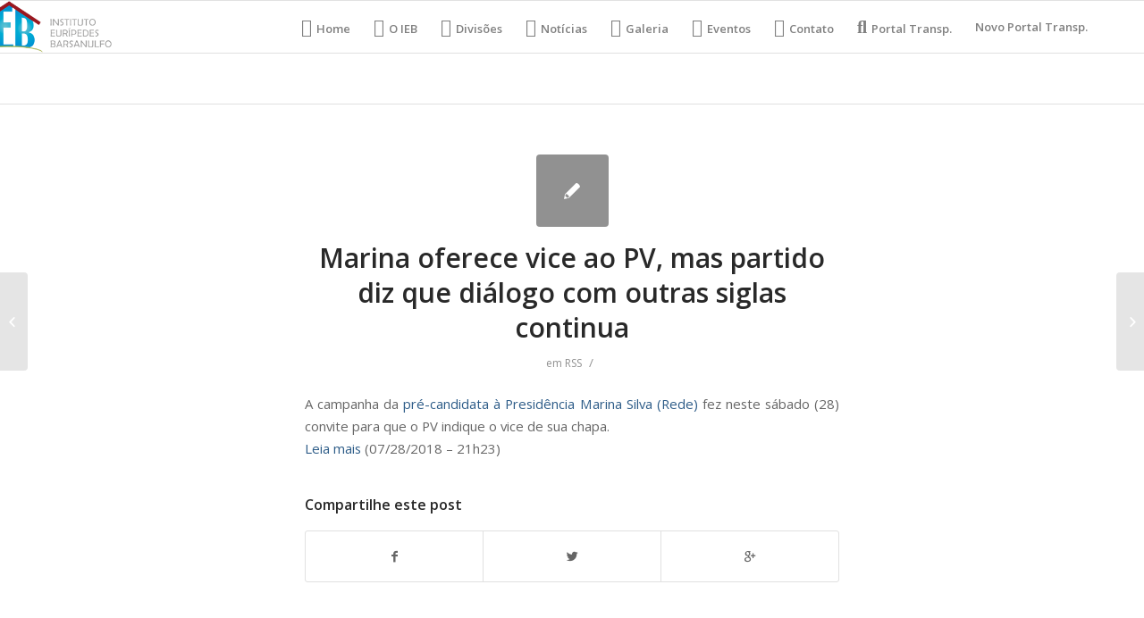

--- FILE ---
content_type: text/html; charset=UTF-8
request_url: https://ieb.org.br/marina-oferece-vice-ao-pv-mas-partido-diz-que-dialogo-com-outras-siglas-continua/
body_size: 8961
content:
<!DOCTYPE html>
<html lang="pt-BR" class="html_stretched responsive av-preloader-disabled av-default-lightbox  html_header_top html_logo_left html_main_nav_header html_menu_right html_large html_header_sticky html_header_shrinking html_mobile_menu_phone html_header_searchicon_disabled html_content_align_center html_header_unstick_top_disabled html_header_stretch_disabled html_av-overlay-side html_av-overlay-side-classic html_av-submenu-noclone html_entry_id_1126 av-no-preview html_text_menu_active ">
<head>
<meta charset="UTF-8" />
<meta name="robots" content="index, follow" />


<!-- mobile setting -->
<meta name="viewport" content="width=device-width, initial-scale=1, maximum-scale=1">

<!-- Scripts/CSS and wp_head hook -->
<style type='text/css'>Default CSS Comment</style><title>Marina oferece vice ao PV, mas partido diz que diálogo com outras siglas continua &#8211; IEB Org</title>
<link rel='dns-prefetch' href='//s.w.org' />
<link rel="alternate" type="application/rss+xml" title="Feed para IEB Org &raquo;" href="https://ieb.org.br/feed/" />
<link rel="alternate" type="application/rss+xml" title="Feed de comentários para IEB Org &raquo;" href="https://ieb.org.br/comments/feed/" />
<link rel="alternate" type="text/calendar" title="IEB Org &raquo; do iCal Feed" href="https://ieb.org.br/events/?ical=1" />

<!-- google webfont font replacement -->
<link rel='stylesheet' id='avia-google-webfont' href='//fonts.googleapis.com/css?family=Open+Sans:400,600' type='text/css' media='all'/> 
		<script type="text/javascript">
			window._wpemojiSettings = {"baseUrl":"https:\/\/s.w.org\/images\/core\/emoji\/13.0.1\/72x72\/","ext":".png","svgUrl":"https:\/\/s.w.org\/images\/core\/emoji\/13.0.1\/svg\/","svgExt":".svg","source":{"concatemoji":"https:\/\/ieb.org.br\/wp-includes\/js\/wp-emoji-release.min.js?ver=5.6.14"}};
			!function(e,a,t){var n,r,o,i=a.createElement("canvas"),p=i.getContext&&i.getContext("2d");function s(e,t){var a=String.fromCharCode;p.clearRect(0,0,i.width,i.height),p.fillText(a.apply(this,e),0,0);e=i.toDataURL();return p.clearRect(0,0,i.width,i.height),p.fillText(a.apply(this,t),0,0),e===i.toDataURL()}function c(e){var t=a.createElement("script");t.src=e,t.defer=t.type="text/javascript",a.getElementsByTagName("head")[0].appendChild(t)}for(o=Array("flag","emoji"),t.supports={everything:!0,everythingExceptFlag:!0},r=0;r<o.length;r++)t.supports[o[r]]=function(e){if(!p||!p.fillText)return!1;switch(p.textBaseline="top",p.font="600 32px Arial",e){case"flag":return s([127987,65039,8205,9895,65039],[127987,65039,8203,9895,65039])?!1:!s([55356,56826,55356,56819],[55356,56826,8203,55356,56819])&&!s([55356,57332,56128,56423,56128,56418,56128,56421,56128,56430,56128,56423,56128,56447],[55356,57332,8203,56128,56423,8203,56128,56418,8203,56128,56421,8203,56128,56430,8203,56128,56423,8203,56128,56447]);case"emoji":return!s([55357,56424,8205,55356,57212],[55357,56424,8203,55356,57212])}return!1}(o[r]),t.supports.everything=t.supports.everything&&t.supports[o[r]],"flag"!==o[r]&&(t.supports.everythingExceptFlag=t.supports.everythingExceptFlag&&t.supports[o[r]]);t.supports.everythingExceptFlag=t.supports.everythingExceptFlag&&!t.supports.flag,t.DOMReady=!1,t.readyCallback=function(){t.DOMReady=!0},t.supports.everything||(n=function(){t.readyCallback()},a.addEventListener?(a.addEventListener("DOMContentLoaded",n,!1),e.addEventListener("load",n,!1)):(e.attachEvent("onload",n),a.attachEvent("onreadystatechange",function(){"complete"===a.readyState&&t.readyCallback()})),(n=t.source||{}).concatemoji?c(n.concatemoji):n.wpemoji&&n.twemoji&&(c(n.twemoji),c(n.wpemoji)))}(window,document,window._wpemojiSettings);
		</script>
		<style type="text/css">
img.wp-smiley,
img.emoji {
	display: inline !important;
	border: none !important;
	box-shadow: none !important;
	height: 1em !important;
	width: 1em !important;
	margin: 0 .07em !important;
	vertical-align: -0.1em !important;
	background: none !important;
	padding: 0 !important;
}
</style>
	<link rel="stylesheet" href="https://ieb.org.br/wp-content/cache/minify/bdcbe.css" media="all" />





<style id='rs-plugin-settings-inline-css' type='text/css'>
#rs-demo-id {}
</style>
<link rel="stylesheet" href="https://ieb.org.br/wp-content/cache/minify/0c0c6.css" media="all" />








<link rel='stylesheet' id='avia-print-css'  href='https://ieb.org.br/wp-content/themes/enfold/css/print.css?ver=4.2.5' type='text/css' media='print' />




<script src="https://ieb.org.br/wp-content/cache/minify/303df.js"></script>





<link rel="https://api.w.org/" href="https://ieb.org.br/wp-json/" /><link rel="alternate" type="application/json" href="https://ieb.org.br/wp-json/wp/v2/posts/1126" /><link rel="EditURI" type="application/rsd+xml" title="RSD" href="https://ieb.org.br/xmlrpc.php?rsd" />
<link rel="wlwmanifest" type="application/wlwmanifest+xml" href="https://ieb.org.br/wp-includes/wlwmanifest.xml" /> 
<meta name="generator" content="WordPress 5.6.14" />
<link rel="canonical" href="https://ieb.org.br/marina-oferece-vice-ao-pv-mas-partido-diz-que-dialogo-com-outras-siglas-continua/" />
<link rel='shortlink' href='https://ieb.org.br/?p=1126' />
<link rel="alternate" type="application/json+oembed" href="https://ieb.org.br/wp-json/oembed/1.0/embed?url=https%3A%2F%2Fieb.org.br%2Fmarina-oferece-vice-ao-pv-mas-partido-diz-que-dialogo-com-outras-siglas-continua%2F" />
<link rel="alternate" type="text/xml+oembed" href="https://ieb.org.br/wp-json/oembed/1.0/embed?url=https%3A%2F%2Fieb.org.br%2Fmarina-oferece-vice-ao-pv-mas-partido-diz-que-dialogo-com-outras-siglas-continua%2F&#038;format=xml" />
<meta name="tec-api-version" content="v1"><meta name="tec-api-origin" content="https://ieb.org.br"><link rel="https://theeventscalendar.com/" href="https://ieb.org.br/wp-json/tribe/events/v1/" /><link rel="profile" href="https://gmpg.org/xfn/11" />
<link rel="alternate" type="application/rss+xml" title="IEB Org RSS2 Feed" href="https://ieb.org.br/feed/" />
<link rel="pingback" href="https://ieb.org.br/xmlrpc.php" />
<!--[if lt IE 9]><script src="https://ieb.org.br/wp-content/themes/enfold/js/html5shiv.js"></script><![endif]-->
<link rel="icon" href="https://ieb.org.br/wp-content/uploads/2018/05/logo-Copia-e1527712879324.png" type="image/png">
<meta name="generator" content="Powered by Slider Revolution 5.4.6.4 - responsive, Mobile-Friendly Slider Plugin for WordPress with comfortable drag and drop interface." />
<script type="text/javascript">function setREVStartSize(e){
				try{ var i=jQuery(window).width(),t=9999,r=0,n=0,l=0,f=0,s=0,h=0;					
					if(e.responsiveLevels&&(jQuery.each(e.responsiveLevels,function(e,f){f>i&&(t=r=f,l=e),i>f&&f>r&&(r=f,n=e)}),t>r&&(l=n)),f=e.gridheight[l]||e.gridheight[0]||e.gridheight,s=e.gridwidth[l]||e.gridwidth[0]||e.gridwidth,h=i/s,h=h>1?1:h,f=Math.round(h*f),"fullscreen"==e.sliderLayout){var u=(e.c.width(),jQuery(window).height());if(void 0!=e.fullScreenOffsetContainer){var c=e.fullScreenOffsetContainer.split(",");if (c) jQuery.each(c,function(e,i){u=jQuery(i).length>0?u-jQuery(i).outerHeight(!0):u}),e.fullScreenOffset.split("%").length>1&&void 0!=e.fullScreenOffset&&e.fullScreenOffset.length>0?u-=jQuery(window).height()*parseInt(e.fullScreenOffset,0)/100:void 0!=e.fullScreenOffset&&e.fullScreenOffset.length>0&&(u-=parseInt(e.fullScreenOffset,0))}f=u}else void 0!=e.minHeight&&f<e.minHeight&&(f=e.minHeight);e.c.closest(".rev_slider_wrapper").css({height:f})					
				}catch(d){console.log("Failure at Presize of Slider:"+d)}
			};</script>
		<style type="text/css" id="wp-custom-css">
			@media (min-width: 900px){
/*HOME*/ #menu-item-16 a::before {
	font-family: "FontAwesome";
	content: "\f015";
	margin-right: 5px;
	font-size: 20px;
}
/*IEB*/ #menu-item-17 a::before {
	font-family: "FontAwesome";
	content: "\f009";
	margin-right: 5px;
	font-size: 20px;
}
/*DEP*/ #menu-item-18 a::before {
	font-family: "FontAwesome";
	content: "\f27e";
	margin-right: 5px;
	font-size: 20px;
}
/*NOTI*/ #menu-item-19 a::before {
	font-family: "FontAwesome";
	content: "\f1ea";
	margin-right: 5px;
	font-size: 20px;
}
/*VIDEO*/ #menu-item-20 a::before {
	font-family: "FontAwesome";;
	content: "\f008";
	margin-right: 5px;
	font-size: 20px;
}
/*GALERIA*/ #menu-item-21 a::before {
	font-family: "FontAwesome";
	content: "\f030";
	margin-right: 5px;
	font-size: 20px;
}
/*EVENT*/ #menu-item-22 a::before {
	font-family: "FontAwesome";
	content: "\f073";
	margin-right: 5px;
	font-size: 20px;
}
/*CONTAT*/ #menu-item-23 a::before {
	font-family: "FontAwesome";
	content: "\f0e0";
	margin-right: 5px;
	font-size: 20px;
}
/*:TRANSP*/ #menu-item-24 a::before {
	font-family: "FontAwesome";
	content: "\f002";
	margin-right: 5px;
	font-size: 20px;
}
	
	/*DEP*/ #menu-item-19609.menu-item-top-level-3 a::before{
	font-family: "FontAwesome";
	content: "\f19c";
	margin-right: 5px;
	font-size: 20px;
	}

.logo{
	margin-left: -80px;
}
#top .gallery .gallery-item{
	width: 100%;
	height: 100%;
}
}

.no-slides-text{
	display: none;
}		</style>
		

<!--
Debugging Info for Theme support: 

Theme: Enfold
Version: 4.2.5
Installed: enfold
AviaFramework Version: 4.6
AviaBuilder Version: 0.9.5
ML:134217728-PU:49-PLA:14
WP:5.6.14
Updates: disabled
-->

<style type='text/css'>
@font-face {font-family: 'entypo-fontello'; font-weight: normal; font-style: normal;
src: url('https://ieb.org.br/wp-content/themes/enfold/config-templatebuilder/avia-template-builder/assets/fonts/entypo-fontello.eot?v=3');
src: url('https://ieb.org.br/wp-content/themes/enfold/config-templatebuilder/avia-template-builder/assets/fonts/entypo-fontello.eot?v=3#iefix') format('embedded-opentype'), 
url('https://ieb.org.br/wp-content/themes/enfold/config-templatebuilder/avia-template-builder/assets/fonts/entypo-fontello.woff?v=3') format('woff'), 
url('https://ieb.org.br/wp-content/themes/enfold/config-templatebuilder/avia-template-builder/assets/fonts/entypo-fontello.ttf?v=3') format('truetype'), 
url('https://ieb.org.br/wp-content/themes/enfold/config-templatebuilder/avia-template-builder/assets/fonts/entypo-fontello.svg?v=3#entypo-fontello') format('svg');
} #top .avia-font-entypo-fontello, body .avia-font-entypo-fontello, html body [data-av_iconfont='entypo-fontello']:before{ font-family: 'entypo-fontello'; }
</style><style type="text/css">/** Mega Menu CSS: fs **/</style>

</head>




<body data-rsssl=1 id="top" class="post-template-default single single-post postid-1126 single-format-standard stretched open_sans tribe-no-js elementor-default elementor-kit-88403" itemscope="itemscope" itemtype="https://schema.org/WebPage" >

	
	<div id='wrap_all'>

	
<header id='header' class='all_colors header_color light_bg_color  av_header_top av_logo_left av_main_nav_header av_menu_right av_large av_header_sticky av_header_shrinking av_header_stretch_disabled av_mobile_menu_phone av_header_searchicon_disabled av_header_unstick_top_disabled av_bottom_nav_disabled  av_header_border_disabled'  role="banner" itemscope="itemscope" itemtype="https://schema.org/WPHeader" >

		<div  id='header_main' class='container_wrap container_wrap_logo'>
	
        <div class='container av-logo-container'><div class='inner-container'><span class='logo'><a href='https://ieb.org.br/'><img height='100' width='300' src='https://ieb.org.br/wp-content/uploads/2018/05/logo.png' alt='IEB Org' /></a></span><nav class='main_menu' data-selectname='Selecione uma página'  role="navigation" itemscope="itemscope" itemtype="https://schema.org/SiteNavigationElement" ><div class="avia-menu av-main-nav-wrap"><ul id="avia-menu" class="menu av-main-nav"><li id="menu-item-16" class="menu-item menu-item-type-post_type menu-item-object-page menu-item-home menu-item-top-level menu-item-top-level-1"><a href="https://ieb.org.br/" itemprop="url"><span class="avia-bullet"></span><span class="avia-menu-text">Home</span><span class="avia-menu-fx"><span class="avia-arrow-wrap"><span class="avia-arrow"></span></span></span></a></li>
<li id="menu-item-17" class="menu-item menu-item-type-custom menu-item-object-custom menu-item-mega-parent  menu-item-top-level menu-item-top-level-2"><a href="https://ieb.org.br/index.php/o-ieb/" itemprop="url"><span class="avia-bullet"></span><span class="avia-menu-text">O IEB</span><span class="avia-menu-fx"><span class="avia-arrow-wrap"><span class="avia-arrow"></span></span></span></a></li>
<li id="menu-item-19609" class="menu-item menu-item-type-custom menu-item-object-custom menu-item-has-children menu-item-top-level menu-item-top-level-3"><a href="#" itemprop="url"><span class="avia-bullet"></span><span class="avia-menu-text">Divisões</span><span class="avia-menu-fx"><span class="avia-arrow-wrap"><span class="avia-arrow"></span></span></span></a>


<ul class="sub-menu">
	<li id="menu-item-19610" class="menu-item menu-item-type-post_type menu-item-object-page"><a href="https://ieb.org.br/analia-franco/" itemprop="url"><span class="avia-bullet"></span><span class="avia-menu-text">Anália Franco</span></a></li>
	<li id="menu-item-19613" class="menu-item menu-item-type-post_type menu-item-object-page"><a href="https://ieb.org.br/assistencia-ao-enfermo/" itemprop="url"><span class="avia-bullet"></span><span class="avia-menu-text">Assistência ao Enfermo</span></a></li>
	<li id="menu-item-19617" class="menu-item menu-item-type-post_type menu-item-object-page"><a href="https://ieb.org.br/auta-de-souza/" itemprop="url"><span class="avia-bullet"></span><span class="avia-menu-text">Auta de Souza</span></a></li>
	<li id="menu-item-19618" class="menu-item menu-item-type-post_type menu-item-object-page"><a href="https://ieb.org.br/comercial-e-industrial/" itemprop="url"><span class="avia-bullet"></span><span class="avia-menu-text">Comercial e Industrial</span></a></li>
	<li id="menu-item-19614" class="menu-item menu-item-type-post_type menu-item-object-page"><a href="https://ieb.org.br/comunicacao/" itemprop="url"><span class="avia-bullet"></span><span class="avia-menu-text">Comunicação</span></a></li>
	<li id="menu-item-19611" class="menu-item menu-item-type-post_type menu-item-object-page"><a href="https://ieb.org.br/departamento-de-cultura-e-de-eventos/" itemprop="url"><span class="avia-bullet"></span><span class="avia-menu-text">Departamento de Cultura e de Eventos</span></a></li>
	<li id="menu-item-19616" class="menu-item menu-item-type-post_type menu-item-object-page"><a href="https://ieb.org.br/lar-escola-alvorada-nova/" itemprop="url"><span class="avia-bullet"></span><span class="avia-menu-text">Lar Escola Alvorada Nova</span></a></li>
	<li id="menu-item-19615" class="menu-item menu-item-type-post_type menu-item-object-page"><a href="https://ieb.org.br/mocidade/" itemprop="url"><span class="avia-bullet"></span><span class="avia-menu-text">Mocidade</span></a></li>
	<li id="menu-item-19612" class="menu-item menu-item-type-post_type menu-item-object-page"><a href="https://ieb.org.br/projeto-viva-jovem/" itemprop="url"><span class="avia-bullet"></span><span class="avia-menu-text">Projeto Viva Jovem</span></a></li>
	<li id="menu-item-19619" class="menu-item menu-item-type-post_type menu-item-object-page"><a href="https://ieb.org.br/sao-vicente-de-paula/" itemprop="url"><span class="avia-bullet"></span><span class="avia-menu-text">São Vicente de Paula</span></a></li>
	<li id="menu-item-19620" class="menu-item menu-item-type-post_type menu-item-object-page"><a href="https://ieb.org.br/valores-morais-eticos/" itemprop="url"><span class="avia-bullet"></span><span class="avia-menu-text">Valores Morais Éticos</span></a></li>
</ul>
</li>
<li id="menu-item-19" class="menu-item menu-item-type-custom menu-item-object-custom menu-item-top-level menu-item-top-level-4"><a href="https://ieb.org.br/noticias" itemprop="url"><span class="avia-bullet"></span><span class="avia-menu-text">Notícias</span><span class="avia-menu-fx"><span class="avia-arrow-wrap"><span class="avia-arrow"></span></span></span></a></li>
<li id="menu-item-21" class="menu-item menu-item-type-custom menu-item-object-custom menu-item-top-level menu-item-top-level-5"><a href="https://ieb.org.br/galeria/" itemprop="url"><span class="avia-bullet"></span><span class="avia-menu-text">Galeria</span><span class="avia-menu-fx"><span class="avia-arrow-wrap"><span class="avia-arrow"></span></span></span></a></li>
<li id="menu-item-22" class="menu-item menu-item-type-custom menu-item-object-custom menu-item-top-level menu-item-top-level-6"><a href="https://ieb.org.br/index.php/eventos/" itemprop="url"><span class="avia-bullet"></span><span class="avia-menu-text">Eventos</span><span class="avia-menu-fx"><span class="avia-arrow-wrap"><span class="avia-arrow"></span></span></span></a></li>
<li id="menu-item-23" class="menu-item menu-item-type-custom menu-item-object-custom menu-item-top-level menu-item-top-level-7"><a href="https://ieb.org.br/contato" itemprop="url"><span class="avia-bullet"></span><span class="avia-menu-text">Contato</span><span class="avia-menu-fx"><span class="avia-arrow-wrap"><span class="avia-arrow"></span></span></span></a></li>
<li id="menu-item-24" class="menu-item menu-item-type-custom menu-item-object-custom menu-item-top-level menu-item-top-level-8"><a href="https://ieb.org.br/portal-transparencia/" itemprop="url"><span class="avia-bullet"></span><span class="avia-menu-text">Portal Transp.</span><span class="avia-menu-fx"><span class="avia-arrow-wrap"><span class="avia-arrow"></span></span></span></a></li>
<li id="menu-item-76678" class="menu-item menu-item-type-post_type menu-item-object-page menu-item-top-level menu-item-top-level-9"><a href="https://ieb.org.br/76671-2/" itemprop="url"><span class="avia-bullet"></span><span class="avia-menu-text">Novo Portal Transp.</span><span class="avia-menu-fx"><span class="avia-arrow-wrap"><span class="avia-arrow"></span></span></span></a></li>
<li class="av-burger-menu-main menu-item-avia-special ">
	        			<a href="#">
							<span class="av-hamburger av-hamburger--spin av-js-hamburger">
					        <span class="av-hamburger-box">
						          <span class="av-hamburger-inner"></span>
						          <strong>Menu</strong>
					        </span>
							</span>
						</a>
	        		   </li></ul></div></nav></div> </div> 
		<!-- end container_wrap-->
		</div>
		
		<div class='header_bg'></div>

<!-- end header -->
</header>
		
	<div id='main' class='all_colors' data-scroll-offset='116'>

	
		<div class='container_wrap container_wrap_first main_color fullsize'>

			<div class='container template-blog template-single-blog '>

				<main class='content units av-content-full alpha  av-blog-meta-author-disabled av-blog-meta-comments-disabled av-blog-meta-date-disabled av-blog-meta-html-info-disabled av-blog-meta-tag-disabled'  role="main" itemscope="itemscope" itemtype="https://schema.org/Blog" >

                    <article class='post-entry post-entry-type-standard post-entry-1126 post-loop-1 post-parity-odd post-entry-last single-small  post-1126 post type-post status-publish format-standard hentry category-rss'  itemscope="itemscope" itemtype="https://schema.org/BlogPosting" itemprop="blogPost" ><div class='blog-meta'><a href='' class='small-preview' title='
A campanha da pré-candidata à Presidência Marina Silva (Rede) fez neste sábado (28) convite para que o PV indique o vice de sua chapa.&nbsp;
Leia mais (07/28/2018 - 21h23)
...'><span class="iconfont" aria-hidden='true' data-av_icon='' data-av_iconfont='entypo-fontello'></span></a></div><div class='entry-content-wrapper clearfix standard-content'><header class="entry-content-header"><h1 class='post-title entry-title'  itemprop="headline" >	<a href='https://ieb.org.br/marina-oferece-vice-ao-pv-mas-partido-diz-que-dialogo-com-outras-siglas-continua/' rel='bookmark' title='Link permanente: Marina oferece vice ao PV, mas partido diz que diálogo com outras siglas continua'>Marina oferece vice ao PV, mas partido diz que diálogo com outras siglas continua			<span class='post-format-icon minor-meta'></span>	</a></h1><span class='post-meta-infos'><time class='date-container minor-meta updated' >28/07/2018</time><span class='text-sep text-sep-date'>/</span><span class="blog-categories minor-meta">em <a href="https://ieb.org.br/category/rss/" rel="tag">RSS</a> </span><span class="text-sep text-sep-cat">/</span><span class="blog-author minor-meta">por <span class="entry-author-link" ><span class="vcard author"><span class="fn"><a href="https://ieb.org.br/author/admin/" title="Posts de admin" rel="author">admin</a></span></span></span></span></span></header><div class="entry-content"  itemprop="text" ><p>A campanha da <a href="https://www1.folha.uol.com.br/colunas/monicabergamo/2018/07/ciro-e-marina-conversam-mas-alianca-e-dificil-diz-articulador.shtml">pré-candidata à Presidência Marina Silva (Rede)</a> fez neste sábado (28) convite para que o PV indique o vice de sua chapa.&nbsp;<br />
<a href="https://redir.folha.com.br/redir/online/emcimadahora/rss091/*https://www1.folha.uol.com.br/poder/2018/07/marina-oferece-vice-ao-pv-mas-partido-diz-que-dialogo-com-outras-siglas-continua.shtml">Leia mais</a> (07/28/2018 &#8211; 21h23)</p>
</div><footer class="entry-footer"><div class='av-share-box'><h5 class='av-share-link-description'>Compartilhe este post</h5><ul class='av-share-box-list noLightbox'><li class='av-share-link av-social-link-facebook' ><a target='_blank' href='http://www.facebook.com/sharer.php?u=https://ieb.org.br/marina-oferece-vice-ao-pv-mas-partido-diz-que-dialogo-com-outras-siglas-continua/&amp;t=Marina%20oferece%20vice%20ao%20PV%2C%20mas%20partido%20diz%20que%20di%C3%A1logo%20com%20outras%20siglas%20continua' aria-hidden='true' data-av_icon='' data-av_iconfont='entypo-fontello' title='' data-avia-related-tooltip='Compartilhar no Facebook'><span class='avia_hidden_link_text'>Compartilhar no Facebook</span></a></li><li class='av-share-link av-social-link-twitter' ><a target='_blank' href='https://twitter.com/share?text=Marina%20oferece%20vice%20ao%20PV%2C%20mas%20partido%20diz%20que%20di%C3%A1logo%20com%20outras%20siglas%20continua&url=https://ieb.org.br/?p=1126' aria-hidden='true' data-av_icon='' data-av_iconfont='entypo-fontello' title='' data-avia-related-tooltip='Compartilhar no Twitter'><span class='avia_hidden_link_text'>Compartilhar no Twitter</span></a></li><li class='av-share-link av-social-link-gplus' ><a target='_blank' href='https://plus.google.com/share?url=https://ieb.org.br/marina-oferece-vice-ao-pv-mas-partido-diz-que-dialogo-com-outras-siglas-continua/' aria-hidden='true' data-av_icon='' data-av_iconfont='entypo-fontello' title='' data-avia-related-tooltip='Compartilhar no Google+'><span class='avia_hidden_link_text'>Compartilhar no Google+</span></a></li></ul></div></footer><div class='post_delimiter'></div></div><div class='post_author_timeline'></div><span class='hidden'>
			<span class='av-structured-data'  itemprop="ImageObject" itemscope="itemscope" itemtype="https://schema.org/ImageObject"  itemprop='image'>
					   <span itemprop='url' >https://ieb.org.br/wp-content/uploads/2018/05/logo.png</span>
					   <span itemprop='height' >0</span>
					   <span itemprop='width' >0</span>
				  </span><span class='av-structured-data'  itemprop="publisher" itemtype="https://schema.org/Organization" itemscope="itemscope" >
				<span itemprop='name'>admin</span>
				<span itemprop='logo' itemscope itemtype='http://schema.org/ImageObject'>
				   <span itemprop='url'>https://ieb.org.br/wp-content/uploads/2018/05/logo.png</span>
				 </span>
			  </span><span class='av-structured-data'  itemprop="author" itemscope="itemscope" itemtype="https://schema.org/Person" ><span itemprop='name'>admin</span></span><span class='av-structured-data'  itemprop="datePublished" datetime="2018-07-28T21:23:00-03:00" >2018-07-28 21:23:00</span><span class='av-structured-data'  itemprop="dateModified" itemtype="https://schema.org/dateModified" >2018-07-28 21:23:00</span><span class='av-structured-data'  itemprop="mainEntityOfPage" itemtype="https://schema.org/mainEntityOfPage" ><span itemprop='name'>Marina oferece vice ao PV, mas partido diz que diálogo com outras siglas continua</span></span></span></article><div class='single-small'></div>


	        	
	        	
<div class='comment-entry post-entry'>


</div>
				<!--end content-->
				</main>

				

			</div><!--end container-->

		</div><!-- close default .container_wrap element -->


				<!-- end main -->
		</div>
		
		<a class='avia-post-nav avia-post-prev without-image' href='https://ieb.org.br/com-fotos-gravida-xuxa-celebra-20-anos-da-filha-te-amo-minha-sashita/' >    <span class='label iconfont' aria-hidden='true' data-av_icon='' data-av_iconfont='entypo-fontello'></span>    <span class='entry-info-wrap'>        <span class='entry-info'>            <span class='entry-title'>Com fotos grávida, Xuxa celebra 20 anos da filha: &#8216;Te amo minha Sash...</span>        </span>    </span></a><a class='avia-post-nav avia-post-next without-image' href='https://ieb.org.br/fortaleza-sofre-ataques-em-serie-e-tem-12-onibus-incendiados-em-dois-dias/' >    <span class='label iconfont' aria-hidden='true' data-av_icon='' data-av_iconfont='entypo-fontello'></span>    <span class='entry-info-wrap'>        <span class='entry-info'>            <span class='entry-title'>Fortaleza sofre ataques em série e tem 12 ônibus incendiados em dois dias</span>        </span>    </span></a><!-- end wrap_all --></div>

		<script>
		( function ( body ) {
			'use strict';
			body.className = body.className.replace( /\btribe-no-js\b/, 'tribe-js' );
		} )( document.body );
		</script>
		
 <script type='text/javascript'>
 /* <![CDATA[ */  
var avia_framework_globals = avia_framework_globals || {};
    avia_framework_globals.frameworkUrl = 'https://ieb.org.br/wp-content/themes/enfold/framework/';
    avia_framework_globals.installedAt = 'https://ieb.org.br/wp-content/themes/enfold/';
    avia_framework_globals.ajaxurl = 'https://ieb.org.br/wp-admin/admin-ajax.php';
/* ]]> */ 
</script>
 
 <script> /* <![CDATA[ */var tribe_l10n_datatables = {"aria":{"sort_ascending":": ative para ordenar a coluna ascendente","sort_descending":": ative para ordenar a coluna descendente"},"length_menu":"Mostre itens do _MENU_","empty_table":"Sem dados dispon\u00edveis na tabela","info":"Mostrando _START_ a _END_ de _TOTAL_ entradas","info_empty":"Mostrando 0 a 0 de 0 entradas","info_filtered":"(filtrado de _MAX_ entradas totais)","zero_records":"Nenhum registro foi encontrado","search":"Pesquisar:","all_selected_text":"Todos os itens dessa p\u00e1gina foram selecionados. ","select_all_link":"Selecionar todas as p\u00e1ginas","clear_selection":"Limpar sele\u00e7\u00e3o.","pagination":{"all":"Todos","next":"Pr\u00f3ximo","previous":"Anterior"},"select":{"rows":{"0":"","_":": %d linhas selecionadas","1":": 1 linha selecionada"}},"datepicker":{"dayNames":["domingo","segunda-feira","ter\u00e7a-feira","quarta-feira","quinta-feira","sexta-feira","s\u00e1bado"],"dayNamesShort":["dom","seg","ter","qua","qui","sex","s\u00e1b"],"dayNamesMin":["D","S","T","Q","Q","S","S"],"monthNames":["janeiro","fevereiro","mar\u00e7o","abril","maio","junho","julho","agosto","setembro","outubro","novembro","dezembro"],"monthNamesShort":["janeiro","fevereiro","mar\u00e7o","abril","maio","junho","julho","agosto","setembro","outubro","novembro","dezembro"],"monthNamesMin":["jan","fev","mar","abr","maio","jun","jul","ago","set","out","nov","dez"],"nextText":"Pr\u00f3ximo","prevText":"Anterior","currentText":"Hoje","closeText":"Feito","today":"Hoje","clear":"Limpar"}};/* ]]> */ </script>

<script src="https://ieb.org.br/wp-content/cache/minify/41ce5.js"></script>

<script type='text/javascript' id='mediaelement-core-js-before'>
var mejsL10n = {"language":"pt","strings":{"mejs.download-file":"Fazer download do arquivo","mejs.install-flash":"Voc\u00ea est\u00e1 usando um navegador que n\u00e3o tem Flash ativo ou instalado. Ative o plugin do Flash player ou baixe a \u00faltima vers\u00e3o em https:\/\/get.adobe.com\/flashplayer\/","mejs.fullscreen":"Tela inteira","mejs.play":"Reproduzir","mejs.pause":"Pausar","mejs.time-slider":"Tempo do slider","mejs.time-help-text":"Use as setas esquerda e direita para avan\u00e7ar um segundo. Acima e abaixo para avan\u00e7ar dez segundos.","mejs.live-broadcast":"Transmiss\u00e3o ao vivo","mejs.volume-help-text":"Use as setas para cima ou para baixo para aumentar ou diminuir o volume.","mejs.unmute":"Desativar mudo","mejs.mute":"Mudo","mejs.volume-slider":"Controle de volume","mejs.video-player":"Tocador de v\u00eddeo","mejs.audio-player":"Tocador de \u00e1udio","mejs.captions-subtitles":"Transcri\u00e7\u00f5es\/Legendas","mejs.captions-chapters":"Cap\u00edtulos","mejs.none":"Nenhum","mejs.afrikaans":"Afric\u00e2ner","mejs.albanian":"Alban\u00eas","mejs.arabic":"\u00c1rabe","mejs.belarusian":"Bielorrusso","mejs.bulgarian":"B\u00falgaro","mejs.catalan":"Catal\u00e3o","mejs.chinese":"Chin\u00eas","mejs.chinese-simplified":"Chin\u00eas (simplificado)","mejs.chinese-traditional":"Chin\u00eas (tradicional)","mejs.croatian":"Croata","mejs.czech":"Checo","mejs.danish":"Dinamarqu\u00eas","mejs.dutch":"Holand\u00eas","mejs.english":"Ingl\u00eas","mejs.estonian":"Estoniano","mejs.filipino":"Filipino","mejs.finnish":"Finland\u00eas","mejs.french":"Franc\u00eas","mejs.galician":"Galega","mejs.german":"Alem\u00e3o","mejs.greek":"Grego","mejs.haitian-creole":"Crioulo haitiano","mejs.hebrew":"Hebraico","mejs.hindi":"Hindi","mejs.hungarian":"H\u00fangaro","mejs.icelandic":"Island\u00eas","mejs.indonesian":"Indon\u00e9sio","mejs.irish":"Irland\u00eas","mejs.italian":"Italiano","mejs.japanese":"Japon\u00eas","mejs.korean":"Coreano","mejs.latvian":"Let\u00e3o","mejs.lithuanian":"Lituano","mejs.macedonian":"Maced\u00f4nio","mejs.malay":"Malaio","mejs.maltese":"Malt\u00eas","mejs.norwegian":"Noruegu\u00eas","mejs.persian":"Persa","mejs.polish":"Polon\u00eas","mejs.portuguese":"Portugu\u00eas","mejs.romanian":"Romeno","mejs.russian":"Russo","mejs.serbian":"S\u00e9rvio","mejs.slovak":"Eslovaco","mejs.slovenian":"Esloveno","mejs.spanish":"Espanhol","mejs.swahili":"Sua\u00edli","mejs.swedish":"Sueco","mejs.tagalog":"Tagalo","mejs.thai":"Tailand\u00eas","mejs.turkish":"Turco","mejs.ukrainian":"Ucraniano","mejs.vietnamese":"Vietnamita","mejs.welsh":"Gal\u00eas","mejs.yiddish":"I\u00eddiche"}};
</script>

<script src="https://ieb.org.br/wp-content/cache/minify/864c2.js"></script>

<script type='text/javascript' id='mediaelement-js-extra'>
/* <![CDATA[ */
var _wpmejsSettings = {"pluginPath":"\/wp-includes\/js\/mediaelement\/","classPrefix":"mejs-","stretching":"responsive"};
/* ]]> */
</script>


<script src="https://ieb.org.br/wp-content/cache/minify/2c3bb.js"></script>

<script type='text/javascript' id='megamenu-js-extra'>
/* <![CDATA[ */
var megamenu = {"timeout":"300","interval":"100"};
/* ]]> */
</script>


<script src="https://ieb.org.br/wp-content/cache/minify/d7b64.js"></script>

<a href='#top' title='Scroll to top' id='scroll-top-link' aria-hidden='true' data-av_icon='' data-av_iconfont='entypo-fontello'><span class="avia_hidden_link_text">Scroll to top</span></a>

<div id="fb-root"></div>
</body>
</html>

<!--
Performance optimized by W3 Total Cache. Learn more: https://www.boldgrid.com/w3-total-cache/

Page Caching using disk: enhanced 
Minified using disk

Served from: ieb.org.br @ 2025-05-21 02:07:15 by W3 Total Cache
-->